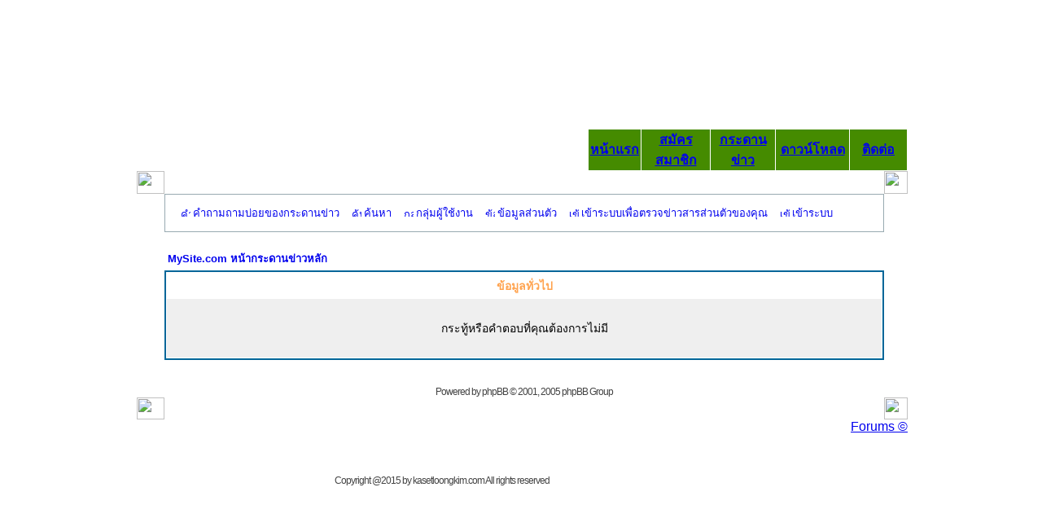

--- FILE ---
content_type: text/html
request_url: https://kasetloongkim.com/modules.php?name=Forums&file=viewtopic&p=32944
body_size: 5836
content:
<script>
  (function(i,s,o,g,r,a,m){i['GoogleAnalyticsObject']=r;i[r]=i[r]||function(){
  (i[r].q=i[r].q||[]).push(arguments)},i[r].l=1*new Date();a=s.createElement(o),
  m=s.getElementsByTagName(o)[0];a.async=1;a.src=g;m.parentNode.insertBefore(a,m)
  })(window,document,'script','//www.google-analytics.com/analytics.js','ga');

  ga('create', 'UA-74513346-1', 'auto');
  ga('send', 'pageview');

</script><div style="display:none"><a href="http://">-</a></div><!DOCTYPE HTML PUBLIC "-//W3C//DTD HTML 4.01 Transitional//EN">
<html>
<head>
<title>++kasetloongkim.com++ </title>
<META HTTP-EQUIV="Content-Type" CONTENT="text/html; charset=TIS-620">
<META HTTP-EQUIV="EXPIRES" CONTENT="0">
<META NAME="RESOURCE-TYPE" CONTENT="DOCUMENT">
<META NAME="DISTRIBUTION" CONTENT="GLOBAL">
<META NAME="AUTHOR" CONTENT="++kasetloongkim.com++">
<META NAME="COPYRIGHT" CONTENT="Copyright (c) by ++kasetloongkim.com++">
<META NAME="KEYWORDS" CONTENT="เกษตร,เกษตรกร,เกษตกรรม,การเกษตร,พืชสวน,พืชไร่,ไม้ผล,ไม้ดอก,ไม้ประดับ,ระบบน้ำ,ลุงคิม,เกษตรลุงคิม,kasetloongkim.com">
<META NAME="DESCRIPTION" CONTENT="?????????? ????????? ??????????????">
<META NAME="ROBOTS" CONTENT="INDEX, FOLLOW">
<META NAME="REVISIT-AFTER" CONTENT="1 DAYS">
<META NAME="RATING" CONTENT="GENERAL">
<meta name="google-site-verification" content="1aHYwO1i5bezbi9fkiq-UWl5ewF8AFwDaAHl07260NU" /><META NAME="GENERATOR" CONTENT="PHP-Nuke Copyright (c) 2005 by Francisco Burzi. This is free software, and you may redistribute it under the GPL (http://phpnuke.org/files/gpl.txt). PHP-Nuke comes with absolutely no warranty, for details, see the license (http://phpnuke.org/files/gpl.txt).">
<script src='https://www.google.com/recaptcha/api.js'></script><script type="text/javascript">
<!--
function openwindow(){
	window.open ("modules/Forums/copyright.php","Copyright","toolbar=no,location=no,directories=no,status=no,scrollbars=yes,resizable=no,copyhistory=no,width=400,height=200");
}
//-->
</SCRIPT>

<link rel="alternate" type="application/rss+xml" title="RSS" href="backend.php">
<LINK REL="StyleSheet" HREF="themes/loongkim/style/style.css" TYPE="text/css">





</head>

<body bgcolor="#FFFFFF">
<table width="950px" height="200" border="0" align="center" cellpadding="0" cellspacing="0" id="Table_01">
	<tr>
		<td colspan="2" background="images/loongkim_01.jpg" width="950" height="158">
			</td>
	</tr>
	<tr>
		<td background="images/loongkim_02.jpg" width="557" height="42">
			</td>
		<td background="images/loongkim_03.jpg" width="393" height="42">
        <TABLE  cellSpacing=1 cellPadding=0 width="393" border=0 height="42">
<TR bgColor="#458B00" class="alpha">
<TD align=center width=100  onmouseover=this.style.background="#008B00" onmouseout=this.style.background="#458B00">
<b>
<a href="index.php">หน้าแรก</a></TD>

<TD align=center width=120  onmouseover=this.style.background="#008B00" onmouseout=this.style.background="#458B00">
<b>
<a href="modules.php?name=Your_Account">สมัครสมาชิก</TD>

<TD align=center width=100  onmouseover=this.style.background="#008B00" onmouseout=this.style.background="#458B00">
<b>
<a href="http://www.kasetloongkim.com/modules.php?name=Forums&file=viewforum&f=1">กระดานข่าว</TD>

<TD align=center width=100  onmouseover=this.style.background="#008B00" onmouseout=this.style.background="#458B00">
<b>
<a href="modules.php?name=Downloads">ดาวน์โหลด</TD>

<!-- <TD align=center width=74  onmouseover=this.style.background="blue" onmouseout=this.style.background="#ffffcc">
<b>
<a href="modules.php?name=Search"><font size="2" face="MS Sans Serif" color="#FFFF00">ค้นหา</font></a></b><font color="#FFFF00"></b></font></TD> -->

<TD align=center width=100  onmouseover=this.style.background="#008B00" onmouseout=this.style.background="#458B00">
<b>
<a href="modules.php?name=Feedback">ติดต่อ</TD>
</TR></TABLE>
		</td>
	</tr>
</table>
<!-- End Save for Web Slices -->
<div style="display:none">
</div>
</body>
</html>
<table width="950" cellpadding="0" cellspacing="0" border="0" bgcolor="#ffffff" align="center" height="17">
        <tr valign="top">
            <td bgcolor="#ffffff" height="17"></td>
            <td bgcolor="#ffffff" width="182" valign="top" height="17"></td><td valign="top"><img src="images/pix.gif" width="3" height="1" border="0" alt=""></td><td width="100%" valign="top">
<TABLE WIDTH=100% BORDER=0 CELLPADDING=0 CELLSPACING=0 bgcolor="#FFFFFF">
	<TR>
		<TD>
			<IMG SRC="themes/loongkim/images/table_01.gif" WIDTH=34 HEIGHT=28 ALT=""></TD>
		<TD background="themes/loongkim/images/table_02.gif" WIDTH=100% HEIGHT=28 ALT=""></TD>
		<TD>
			<IMG SRC="themes/loongkim/images/table_03.gif" WIDTH=29 HEIGHT=28 ALT=""></TD>
	</TR>
	<TR>
		<TD background="themes/loongkim/images/table_04.gif" WIDTH=34 HEIGHT=100% ALT=""></TD>
		<TD background="themes/loongkim/images/table_05.gif" ALT="">
<!DOCTYPE HTML PUBLIC "-//W3C//DTD HTML 4.01 Transitional//EN">
<html dir="ltr">
<head>
<meta http-equiv="Content-Type" content="text/html; charset=tis-620">
<meta http-equiv="Content-Style-Type" content="text/css">

<link rel="top" href="modules.php?name=Forums&file=index" title="MySite.com หน้ากระดานข่าวหลัก" />
<link rel="search" href="modules.php?name=Forums&file=search" title="ค้นหา" />
<link rel="help" href="modules.php?name=Forums&file=faq" title="คำถามถามบ่อยของกระดานข่าว" />
<link rel="author" href="modules.php?name=Members_List&file=index" title="รายนามสมาชิก" />

<title>MySite.com :: </title>
<!-- link rel="stylesheet" href="modules/Forums/templates/subSilver/subSilver.css" type="text/css" -->
<style type="text/css">
<!--
/*
  The original subSilver Theme for phpBB version 2+
  Created by subBlue design
  http://www.subBlue.com

  NOTE: These CSS definitions are stored within the main page body so that you can use the phpBB2
  theme administration centre. When you have finalised your style you could cut the final CSS code
  and place it in an external file, deleting this section to save bandwidth.
*/

/* General page style. The scroll bar colours only visible in IE5.5+ */
body {
	background-color: ;
	scrollbar-face-color: #DEE3E7;
	scrollbar-highlight-color: #FFFFFF;
	scrollbar-shadow-color: #DEE3E7;
	scrollbar-3dlight-color: #D1D7DC;
	scrollbar-arrow-color:  ;
	scrollbar-track-color: #EFEFEF;
	scrollbar-darkshadow-color: #98AAB1;
}

/* General font families for common tags */
font,th,td,p { font-family: Verdana, Arial, Helvetica, sans-serif }
a:link,a:active,a:visited { color : ; }
a:hover		{ text-decoration: underline; color : ; }
hr	{ height: 0px; border: solid #D1D7DC 0px; border-top-width: 1px;}

/* This is the border line & background colour round the entire page */
.bodyline	{ background-color: #FFFFFF; border: 1px #98AAB1 solid; }

/* This is the outline round the main forum tables */
.forumline	{ background-color: #FFFFFF; border: 2px #006699 solid; }

/* Main table cell colours and backgrounds */
td.row1	{ background-color: #EFEFEF; }
td.row2	{ background-color: #DEE3E7; }
td.row3	{ background-color: #D1D7DC; }

/*
  This is for the table cell above the Topics, Post & Last posts on the index.php page
  By default this is the fading out gradiated silver background.
  However, you could replace this with a bitmap specific for each forum
*/
td.rowpic {
		background-color: #FFFFFF;
		background-image: url(modules/Forums/templates/subSilver/images/cellpic2.jpg);
		background-repeat: repeat-y;
}

/* Header cells - the blue and silver gradient backgrounds */
th	{
	color: #FFA34F; font-size: 13px; font-weight : bold;
	background-color: ; height: 25px;
	background-image: url(modules/Forums/templates/subSilver/images/cellpic3.gif);
}

td.cat,td.catHead,td.catSides,td.catLeft,td.catRight,td.catBottom {
			background-image: url(modules/Forums/templates/subSilver/images/cellpic1.gif);
			background-color:#D1D7DC; border: #FFFFFF; border-style: solid; height: 28px;
}

/*
  Setting additional nice inner borders for the main table cells.
  The names indicate which sides the border will be on.
  Don't worry if you don't understand this, just ignore it :-)
*/
td.cat,td.catHead,td.catBottom {
	height: 29px;
	border-width: 0px 0px 0px 0px;
}
th.thHead,th.thSides,th.thTop,th.thLeft,th.thRight,th.thBottom,th.thCornerL,th.thCornerR {
	font-weight: bold; border: #FFFFFF; border-style: solid; height: 28px;
}
td.row3Right,td.spaceRow {
	background-color: #D1D7DC; border: #FFFFFF; border-style: solid;
}

th.thHead,td.catHead { font-size: 14px; border-width: 1px 1px 0px 1px; }
th.thSides,td.catSides,td.spaceRow	 { border-width: 0px 1px 0px 1px; }
th.thRight,td.catRight,td.row3Right	 { border-width: 0px 1px 0px 0px; }
th.thLeft,td.catLeft	  { border-width: 0px 0px 0px 1px; }
th.thBottom,td.catBottom  { border-width: 0px 1px 1px 1px; }
th.thTop	 { border-width: 1px 0px 0px 0px; }
th.thCornerL { border-width: 1px 0px 0px 1px; }
th.thCornerR { border-width: 1px 1px 0px 0px; }

/* The largest text used in the index page title and toptic title etc. */
.maintitle	{
	font-weight: bold; font-size: 22px; font-family: "Trebuchet MS",Verdana, Arial, Helvetica, sans-serif;
	text-decoration: none; line-height : 120%; color : ;
}

/* General text */
.gen { font-size : 14px; }
.genmed { font-size : 13px; }
.gensmall { font-size : 12px; }
.gen,.genmed,.gensmall { color : ; }
a.gen,a.genmed,a.gensmall { color: ; text-decoration: none; }
a.gen:hover,a.genmed:hover,a.gensmall:hover	{ color: ; text-decoration: underline; }

/* The register, login, search etc links at the top of the page */
.mainmenu		{ font-size : 13px; color :  }
a.mainmenu		{ text-decoration: none; color : ;  }
a.mainmenu:hover{ text-decoration: underline; color : ; }

/* Forum category titles */
.cattitle		{ font-weight: bold; font-size: 14px ; letter-spacing: 1px; color : }
a.cattitle		{ text-decoration: none; color : ; }
a.cattitle:hover{ text-decoration: underline; }

/* Forum title: Text and link to the forums used in: index.php */
.forumlink		{ font-weight: bold; font-size: 14px; color : ; }
a.forumlink 	{ text-decoration: none; color : ; }
a.forumlink:hover{ text-decoration: underline; color : ; }

/* Used for the navigation text, (Page 1,2,3 etc) and the navigation bar when in a forum */
.nav			{ font-weight: bold; font-size: 13px; color : ;}
a.nav			{ text-decoration: none; color : ; }
a.nav:hover		{ text-decoration: underline; }

/* titles for the topics: could specify viewed link colour too */
.topictitle,h1,h2	{ font-weight: bold; font-size: 13px; color : ; }
a.topictitle:link   { text-decoration: none; color : ; }
a.topictitle:visited { text-decoration: none; color : ; }
a.topictitle:hover	{ text-decoration: underline; color : ; }

/* Name of poster in viewmsg.php and viewtopic.php and other places */
.name			{ font-size : 13px; color : ;}

/* Location, number of posts, post date etc */
.postdetails		{ font-size : 12px; color : ; }

/* The content of the posts (body of text) */
.postbody { font-size : 14px; line-height: 18px}
a.postlink:link	{ text-decoration: none; color :  }
a.postlink:visited { text-decoration: none; color : ; }
a.postlink:hover { text-decoration: underline; color : }

/* Quote & Code blocks */
.code {
	font-family: Courier, 'Courier New', sans-serif; font-size: 13px; color: #006600;
	background-color: #FAFAFA; border: #D1D7DC; border-style: solid;
	border-left-width: 1px; border-top-width: 1px; border-right-width: 1px; border-bottom-width: 1px
}

.quote {
	font-family: Verdana, Arial, Helvetica, sans-serif; font-size: 13px; color: #444444; line-height: 125%;
	background-color: #FAFAFA; border: #D1D7DC; border-style: solid;
	border-left-width: 1px; border-top-width: 1px; border-right-width: 1px; border-bottom-width: 1px
}

/* Copyright and bottom info */
.copyright		{ font-size: 12px; font-family: Verdana, Arial, Helvetica, sans-serif; color: #444444; letter-spacing: -1px;}
a.copyright		{ color: #444444; text-decoration: none;}
a.copyright:hover { color: ; text-decoration: underline;}

/* Form elements */
input,textarea, select {
	color : ;
	font: normal 13px Verdana, Arial, Helvetica, sans-serif;
	border-color : ;
}

/* The text input fields background colour */
input.post, textarea.post, select {
	background-color : #FFFFFF;
}

input { text-indent : 2px; }

/* The buttons used for bbCode styling in message post */
input.button {
	background-color : #EFEFEF;
	color : ;
	font-size: 13px; font-family: Verdana, Arial, Helvetica, sans-serif;
}

/* The main submit button option */
input.mainoption {
	background-color : #FAFAFA;
	font-weight : bold;
}

/* None-bold submit button */
input.liteoption {
	background-color : #FAFAFA;
	font-weight : normal;
}

/* This is the line in the posting page which shows the rollover
  help line. This is actually a text box, but if set to be the same
  colour as the background no one will know ;)
*/
.helpline { background-color: #DEE3E7; border-style: none; }

/* Import the fancy styles for IE only (NS4.x doesn't use the @import function) */
@import url("modules/Forums/templates/subSilver/formIE.css");
-->
</style>
</head>
<body bgcolor="" text="" link="" vlink="">

<a name="top"></a>

<table width="100%" cellspacing="0" cellpadding="10" border="0" align="center">
	<tr>
		<td class="bodyline"><table width="100%" cellspacing="0" cellpadding="0" border="0">
			<tr>
				<table cellspacing="0" cellpadding="2" border="0">
					<tr>
						<td align="center" valign="top" nowrap="nowrap"><span class="mainmenu"><center>&nbsp;<a href="modules.php?name=Forums&file=faq" class="mainmenu"><img src="modules/Forums/templates/subSilver/images/icon_mini_faq.gif" width="12" height="13" border="0" alt="คำถามถามบ่อยของกระดานข่าว" hspace="3" />คำถามถามบ่อยของกระดานข่าว</a>&nbsp; &nbsp;<a href="modules.php?name=Forums&file=search" class="mainmenu"><img src="modules/Forums/templates/subSilver/images/icon_mini_search.gif" width="12" height="13" border="0" alt="ค้นหา" hspace="3" />ค้นหา</a>&nbsp; &nbsp;<a href="modules.php?name=Forums&file=groupcp" class="mainmenu"><img src="modules/Forums/templates/subSilver/images/icon_mini_groups.gif" width="12" height="13" border="0" alt="กลุ่มผู้ใช้งาน" hspace="3" />กลุ่มผู้ใช้งาน</a>&nbsp;
						&nbsp;<a href="modules.php?name=Forums&file=profile&mode=editprofile" class="mainmenu"><img src="modules/Forums/templates/subSilver/images/icon_mini_profile.gif" width="12" height="13" border="0" alt="ข้อมูลส่วนตัว" hspace="3" />ข้อมูลส่วนตัว</a>&nbsp; &nbsp;<a href="modules.php?name=Private_Messages&file=index&folder=inbox" class="mainmenu"><img src="modules/Forums/templates/subSilver/images/icon_mini_message.gif" width="12" height="13" border="0" alt="เข้าระบบเพื่อตรวจข่าวสารส่วนตัวของคุณ" hspace="3" />เข้าระบบเพื่อตรวจข่าวสารส่วนตัวของคุณ</a>&nbsp; &nbsp;<a href="modules.php?name=Your_Account&redirect=index" class="mainmenu"><img src="modules/Forums/templates/subSilver/images/icon_mini_login.gif" width="12" height="13" border="0" alt="เข้าระบบ" hspace="3" />เข้าระบบ</a>&nbsp;</center></span></td>
					</tr>
				</table></td>
			</tr>
		</table>

		<br />


<table width="100%" cellspacing="2" cellpadding="2" border="0" align="center">
	<tr>
		<td align="left" class="nav"><a href="modules.php?name=Forums&file=index" class="nav">MySite.com หน้ากระดานข่าวหลัก</a></td>
	</tr>
</table>

<table class="forumline" width="100%" cellspacing="1" cellpadding="4" border="0">
	<tr>
		<th class="thHead" height="25"><b>ข้อมูลทั่วไป</b></th>
	</tr>
	<tr>
		<td class="row1"><table width="100%" cellspacing="0" cellpadding="1" border="0">
			<tr>
				<td>&nbsp;</td>
			</tr>
			<tr>
				<td align="center"><span class="gen">กระทู้หรือคำตอบที่คุณต้องการไม่มี</span></td>
			</tr>
			<tr>
				<td>&nbsp;</td>
			</tr>
		</table></td>
	</tr>
</table>

<br clear="all" />

<div align="center"><span class="copyright"><br />
  <!--
	We request you retain the full copyright notice below including the link to www.phpbb.com.
	This not only gives respect to the large amount of time given freely by the developers
	but also helps build interest, traffic and use of phpBB 2.0. If you cannot (for good
	reason) retain the full copyright we request you at least leave in place the
	Powered by phpBB  line, with phpBB linked to www.phpbb.com. If you refuse
	to include even this then support on our forums may be affected.
	The phpBB Group : 2002
// -->

Powered by <a href="http://www.phpbb.com/" target="_phpbb" class="copyright">phpBB</a> &copy; 2001, 2005 phpBB Group<br></span></div>

</TD>
		<TD background="themes/loongkim/images/table_06.gif" WIDTH=29 HEIGHT=100% ALT=""></TD>
	</TR>
	<TR>
		<TD>
			<IMG SRC="themes/loongkim/images/table_07.gif" WIDTH=34 HEIGHT=27 ALT=""></TD>
		<TD background="themes/loongkim/images/table_08.gif" WIDTH=100% HEIGHT=27 ALT=""></TD>
		<TD>
			<IMG SRC="themes/loongkim/images/table_09.gif" WIDTH=29 HEIGHT=27 ALT=""></TD>
	</TR>
</TABLE>

<div align="right"><a href="javascript:openwindow()">Forums &copy;</a></div></td>
</table>
<body bgcolor="#FFFFFF" leftmargin="0" topmargin="0" marginwidth="0" marginheight="0">
<!-- ImageReady Slices (Untitled-1) -->
<table width="950" height="100" border="0" align="center" cellpadding="0" cellspacing="0" id="Table_01">
	<tr>
		<td background="themes/loongkim/images/footer_01.png" width="206" height="100">		
			</td>
		<td background="themes/loongkim/images/footer_02.png" width="744" height="100">
		<p class="copyright"><br/>&nbsp&nbsp&nbsp&nbsp&nbsp&nbsp&nbsp&nbsp&nbsp&nbsp&nbsp&nbsp&nbsp&nbsp&nbsp&nbsp&nbsp&nbsp&nbsp&nbspCopyright @2015 by kasetloongkim.com All rights reserved&nbsp&nbsp<script type="text/javascript" language="javascript1.1" src="http://tracker.stats.in.th/tracker.php?uid=19803"></script><noscript><a target="_blank" href="http://www.stats.in.th/">www.Stats.in.th</a></noscript></p>
		
			</td>
	</tr>
</table>
<!-- End ImageReady Slices -->
<div style="display:none">
</div>
</body>
<CENTER></CENTER>
<!-- 21/3/2553 --><div style="display:none">
</div>
</body>
</html>